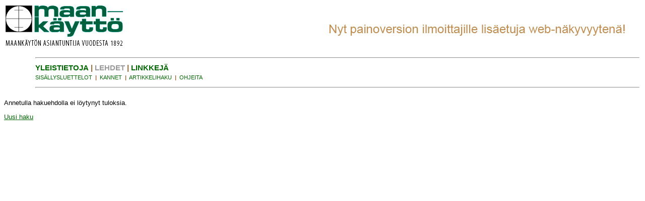

--- FILE ---
content_type: text/html; charset=iso-8859-1
request_url: https://maankaytto.fi/arkisto/artikkelit.php?Avainsanat=oppilaitosyhteisty%C3%B6
body_size: 1553
content:
<html>
<head>
<meta http-equiv="Content-Language" content="fi">
<meta name="GENERATOR" content="Microsoft FrontPage 12.0">
<meta name="ProgId" content="FrontPage.Editor.Document">
<meta http-equiv="Content-Type" content="text/html; charset=iso-8859-1">
<title>Maankäyttö - Artikkelihaun tulokset</title>
<link rel="stylesheet" type="text/css" href="../mk.css">
<link rel="stylesheet" type="text/css" href="../css/banner-rotator.css"/>
<script type="text/javascript" src="../js/jquery-1.10.2.min.js"></script>
<script type="text/javascript" src="../js/jquery.easing.1.3.min.js"></script>
<script type="text/javascript" src="../js/jquery.banner-rotator.min.js"></script>

<style type="text/css">
.style11 {
	border-width: 0px;
}
.style2 {
	color: #537B7B;
}
.style13 {
	font-size: 15px;
}
.style12 {
	font-size: 14px;
}
.style6 {
	color: #996633;
	font-weight: bold;
}
.style5 {
	color: #999999;
}
.style9 {
	font-size: 11px;
}
.style8 {
	color: #006600;
}
</style>

	<script type="text/javascript">
	$(document).ready(
	   function() {
		  $('#rotator1').bannerRotator({
				borderWidth:0,
				responsive:false,
				cssTransition:true,
				width:728,
				height:90,
				thumbWidth:24,
				thumbHeight:24,
				buttonWidth:24,
				buttonHeight:24,
				tooltipWidth:'auto',
				tooltipHeight:'auto',
				autoPlay:true,
				delay:7000,
				playOnce:false,
				pauseOnHover:false,
				effect:'random',
				duration:800,
				easing:'ease',
				cpanelPosition:'left bottom',
				cpanelOutside:false,           
				cpanelOnHover:false,
				thumbnails:'none',
				selectOnHover:false,
				tooltip:'none',
				tooltipDelay:0,
				navButtons:'none',
				navButtonsOnHover:false,
				playButton:false,
				timer:'none',
				timerAlign:'top',
				imagePosition:'fill',
				shuffle:false,           
				mousewheel:true,
				swipe:'horizontal',
				columns:1,
				rows:1,
				interval:25
		  });
	   }
	);
	</script>  
</head>

<body>
<script>
  (function(i,s,o,g,r,a,m){i['GoogleAnalyticsObject']=r;i[r]=i[r]||function(){
  (i[r].q=i[r].q||[]).push(arguments)},i[r].l=1*new Date();a=s.createElement(o),
  m=s.getElementsByTagName(o)[0];a.async=1;a.src=g;m.parentNode.insertBefore(a,m)
  })(window,document,'script','//www.google-analytics.com/analytics.js','ga');

  ga('create', 'UA-71349107-1', 'auto');
  ga('send', 'pageview');

</script>
<div align="left">

<table border="0" style="width: 100%">
  <tr>
    <td>
    <a href="../index.php">
    <img src="images/mk_logo_slogan.jpg" width="233" height="90" class="style11"></a></td>
    <td>
    <div style="float:right" class="container">
		<div id="rotator1" class="banner-rotator" style="border-style:none">
            <ul class="slides">
                <li data-delay="3500">
                	<a target="_blank" href="../ilmoitukset.htm"><img src="images/banner_puffi_1.jpg" title="Nyt painoversion ilmoittajille lisäetua web-näkyvyytenä!"/></a>
                </li>
                <li data-delay="3500" data-effect="fade" >
                	<a target="_blank" href="../ilmoitukset.htm"><img src="images/banner_puffi_2.jpg" title="Nyt painoversion ilmoittajille lisäetua web-näkyvyytenä!"/></a>
                </li>
					                    <li data-delay="8000">
	                    	<a href="lataasivu.php?url=http://www.maankaytto.fi/mmp2025" target="_blank"><img src="images/mmp2025_1.jpg" title="Maanmittauspäivät 2025"/></a>
	                    </li>
	                    <li data-delay="8000" data-effect="fade">
	                    	<a href="lataasivu.php?url=http://www.maankaytto.fi/mmp2025" target="_blank"><img src="images/mmp2025_2.jpg" title="Maanmittauspäivät 2025"/></a>
	                    </li>
	                		                    <li data-delay="7000">
	                    	<a href="lataasivu.php?url=http://www.geocenter.fi" target="_blank"><img src="images/banner_nordic_geocenter_2015_4_2.jpg" title="Nordic Geo Center Oy"/></a>
	                    </li>
	                              	</ul>
        </div>
	</div>
    </td>
  </tr>
</table>
<table border="0" style="width: 100%">
  <tr>
    <td style="width: 55px">&nbsp;</td>
    <td>
<hr class="style2">
	</td>
  </tr>
  <tr>
    <td style="width: 55px">&nbsp;</td>
    <td><strong><a href="../index.php"><span class="style13">YLEISTIETOJA</span></a><span class="style12">
	</span><span class="style13"> <span class="style6">|</span> 
	<span class="style5">LEHDET</span></span><span class="style12"><span class="style13">
	</span></span> <span class="style6"><span class="style13">|</span></span><span class="style13">
	</span> </strong> 
	<a href="../linkit.htm"><strong><span class="style13">LINKKEJÄ</span></strong></a></td>
  </tr>
  <tr>
    <td style="width: 55px">&nbsp;</td>
    <td class="style3"><span class="style9">
	<a href="sisallysluettelot.php">SISÄLLYSLUETTELOT </a>&nbsp;</span><span class="style6"><span class="style9">|</span></span><span class="style9">&nbsp;
	<span class="style8"><a href="kannet.php">KANNET</a></span>&nbsp;
	<span class="style6">|</span>&nbsp; <span class="style8">
	<a href="artikkelihaku.php">ARTIKKELIHAKU</a> </span>&nbsp;<span class="style6">|</span>&nbsp;
	</span><span class="style8"><a href="ohjeet.htm"><span class="style9">
	OHJEITA</span></a></span></td>
  </tr>
  <tr>
    <td style="width: 55px">&nbsp;</td>
    <td>
<hr class="style2">
	</td>
  </tr>
  </table>
</div>
<div align="left">
  <table border="0" cellpadding="3" cellspacing="0" id="table3" width="100%">
 	  </table>
</div>
<p>Annetulla hakuehdolla ei löytynyt tuloksia.</p>
<p><a href="artikkelihaku.php"><u>Uusi haku</u></a></p>
	
</body>

</html>

--- FILE ---
content_type: text/css
request_url: https://maankaytto.fi/mk.css
body_size: 438
content:
a:link       {

	color: rgb(0, 102, 0)

}

a:active     { color: rgb(204, 51, 0) }

a:visited    { color: rgb(0, 102, 0) }

body         { background-color: rgb(255, 255, 255); color: rgb(0, 0, 0) }

table        { table-border-color-light: rgb(204, 0, 0); table-border-color-dark: 

               rgb(204, 0, 0) }

h1           {

	color: rgb(102, 51, 0)

}

h2           {

	color: rgb(0, 0, 0);

	text-transform: uppercase;

}

h3           { color: rgb(0, 0, 0) }

h4           { color: rgb(0, 0, 0) }

h5           { color: rgb(0, 0, 0) }

h6           { color: rgb(0, 0, 0) }

button       { background-color: rgb(51, 0, 153); color: rgb(255, 255, 255) }

label        { color: rgb(0, 0, 0) }

textarea     { color: rgb(11, 0, 0) }

fieldset     { color: rgb(11, 0, 0) }

legend       { color: rgb(51, 0, 153) }

select       { color: rgb(11, 0, 0) }

caption      { color: rgb(51, 0, 153) }

th           { color: rgb(0, 0, 0) }

.ttmainbar  { font-family: arial, Arial, Helvetica; font-weight: bold; font-size: 24px; color: rgb(255, 255, 255) }

.ttnavbar   { font-family: arial, Arial, Helvetica; font-size: 12px; font-weight: plain; color: rgb(255, 255, 255) }

.ttnavbar2   { font-family: arial, Arial, Helvetica; font-size: 10px; font-weight: plain}

.ttnavbar3   { font-family: arial, Arial, Helvetica; font-size: 11px; font-weight: plain; color: rgb(255, 255, 255) }

.ttbullbar  { font-family: arial, Arial, Helvetica; font-size: 13px; color: rgb(255, 255, 255)}

.tttext     { font-family: arial, Arial, Helvetica; font-size: 11px}

.ttbluebar   { font-family: arial, Arial, Helvetica; font-size: 12px; font-weight: bold; color: rgb(255, 255, 255) }

body         { font-size: 13px; font-family: arial, Arial, Helvetica }

h1           {

	font-family: arial, Arial, Helvetica;

	font-size: 14px;

	text-transform: uppercase;

}

h2           {

	font-weight: bold;

	font-family: arial, Arial, Helvetica;

	font-size: 12px;

	margin-top: 14px;

	margin-bottom: -12px;

	color: #996633;

}

h2.top       { font-weight: bold; font-family: arial, Arial, Helvetica; font-size: !4px; 

               margin-top: 0 }

h3           { font-family: arial, Arial, Helvetica; font-size: 19px; font-weight: bold; 

               margin-top: 37px }

h3.top       { font-size: 19px; font-weight: bold; font-family: arial, Arial, Helvetica; 

               margin-top: 4 px }

h4           { font-weight: bold; font-size: 16px; font-family: arial, Arial, Helvetica; 

               margin-top: 32px }

h4.top       { font-family: arial, Arial, Helvetica; font-size: 16px; margin-top: 0 }

h5           { font-size: 14px; font-family: arial, Arial, Helvetica; font-weight: bold; 

               margin-top: 27px }

h5.top       { font-weight: bold; font-size: 14px; font-family: arial, Arial, Helvetica; 

               margin-top: 0 }

h6           { font-style: italic; font-family: arial, Arial, Helvetica; font-size: 14px; 

               margin-top: 27px }

h6.top       { font-family: arial, Arial, Helvetica; font-style: italic; font-size: 14px; 

               margin-top: 0 }

td           { font-family: arial, Arial, Helvetica; font-size: 13px; margin-top: 0; 

               margin-bottom: 0 }

p            { font-family: arial, Arial, Helvetica; font-size: 13px}

ul           { font-family: arial, Arial, Helvetica; font-size: 13px}

a:link       { text-decoration: none }

a:visited    { text-decoration: none }

a:hover      { text-decoration: underline }

.styleMenuItem {

	font-size: 15px;
	font-weight: bold;

}

.styleMenuGray {

	color: #999999;
	font-size: 15px;
	font-weight: bold;

}

.styleMenuVBar {
	color: #996633;
	font-weight: bold;
}

.styleSMenuItem {
	font-size: 11px;
}

.styleSMenuGray {
	font-size: 11px;
	color: #999999;
}

.styleSMenuVBar {
	font-size: 11px;
	font-weight: bold;
	color: #996633;
}


--- FILE ---
content_type: text/plain
request_url: https://www.google-analytics.com/j/collect?v=1&_v=j102&a=182178625&t=pageview&_s=1&dl=https%3A%2F%2Fmaankaytto.fi%2Farkisto%2Fartikkelit.php%3FAvainsanat%3Doppilaitosyhteisty%25C3%25B6&ul=en-us%40posix&dt=Maank%C3%A4ytt%C3%B6%20-%20Artikkelihaun%20tulokset&sr=1280x720&vp=1280x720&_u=IEBAAEABAAAAACAAI~&jid=1342153645&gjid=1793389151&cid=822282183.1768819410&tid=UA-71349107-1&_gid=461498137.1768819410&_r=1&_slc=1&z=1161143325
body_size: -450
content:
2,cG-PPERJ3H7GL